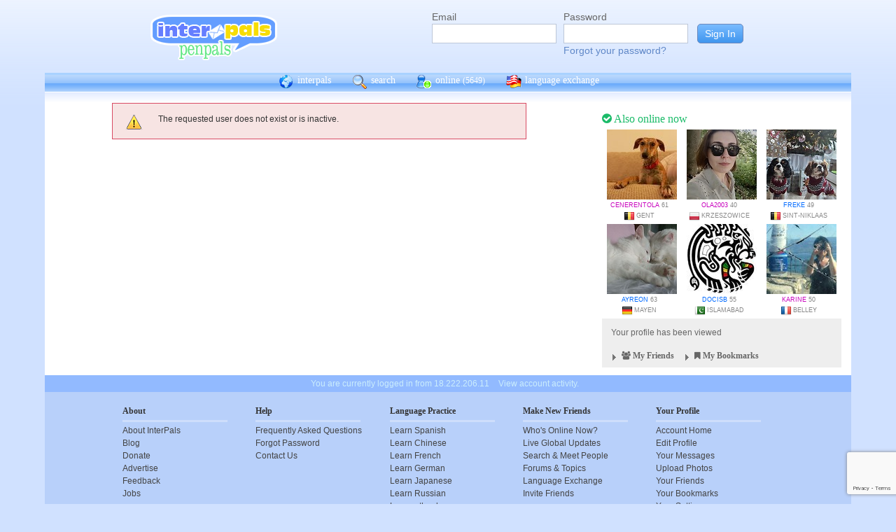

--- FILE ---
content_type: text/html; charset=utf-8
request_url: https://www.google.com/recaptcha/api2/anchor?ar=1&k=6Ldn6XYUAAAAAAkvX5N4XSTme3aMkwFq02-4vJw6&co=aHR0cHM6Ly9pbnRlcnBhbHMubmV0OjQ0Mw..&hl=en&v=PoyoqOPhxBO7pBk68S4YbpHZ&size=invisible&anchor-ms=20000&execute-ms=30000&cb=diffgdt307ea
body_size: 48882
content:
<!DOCTYPE HTML><html dir="ltr" lang="en"><head><meta http-equiv="Content-Type" content="text/html; charset=UTF-8">
<meta http-equiv="X-UA-Compatible" content="IE=edge">
<title>reCAPTCHA</title>
<style type="text/css">
/* cyrillic-ext */
@font-face {
  font-family: 'Roboto';
  font-style: normal;
  font-weight: 400;
  font-stretch: 100%;
  src: url(//fonts.gstatic.com/s/roboto/v48/KFO7CnqEu92Fr1ME7kSn66aGLdTylUAMa3GUBHMdazTgWw.woff2) format('woff2');
  unicode-range: U+0460-052F, U+1C80-1C8A, U+20B4, U+2DE0-2DFF, U+A640-A69F, U+FE2E-FE2F;
}
/* cyrillic */
@font-face {
  font-family: 'Roboto';
  font-style: normal;
  font-weight: 400;
  font-stretch: 100%;
  src: url(//fonts.gstatic.com/s/roboto/v48/KFO7CnqEu92Fr1ME7kSn66aGLdTylUAMa3iUBHMdazTgWw.woff2) format('woff2');
  unicode-range: U+0301, U+0400-045F, U+0490-0491, U+04B0-04B1, U+2116;
}
/* greek-ext */
@font-face {
  font-family: 'Roboto';
  font-style: normal;
  font-weight: 400;
  font-stretch: 100%;
  src: url(//fonts.gstatic.com/s/roboto/v48/KFO7CnqEu92Fr1ME7kSn66aGLdTylUAMa3CUBHMdazTgWw.woff2) format('woff2');
  unicode-range: U+1F00-1FFF;
}
/* greek */
@font-face {
  font-family: 'Roboto';
  font-style: normal;
  font-weight: 400;
  font-stretch: 100%;
  src: url(//fonts.gstatic.com/s/roboto/v48/KFO7CnqEu92Fr1ME7kSn66aGLdTylUAMa3-UBHMdazTgWw.woff2) format('woff2');
  unicode-range: U+0370-0377, U+037A-037F, U+0384-038A, U+038C, U+038E-03A1, U+03A3-03FF;
}
/* math */
@font-face {
  font-family: 'Roboto';
  font-style: normal;
  font-weight: 400;
  font-stretch: 100%;
  src: url(//fonts.gstatic.com/s/roboto/v48/KFO7CnqEu92Fr1ME7kSn66aGLdTylUAMawCUBHMdazTgWw.woff2) format('woff2');
  unicode-range: U+0302-0303, U+0305, U+0307-0308, U+0310, U+0312, U+0315, U+031A, U+0326-0327, U+032C, U+032F-0330, U+0332-0333, U+0338, U+033A, U+0346, U+034D, U+0391-03A1, U+03A3-03A9, U+03B1-03C9, U+03D1, U+03D5-03D6, U+03F0-03F1, U+03F4-03F5, U+2016-2017, U+2034-2038, U+203C, U+2040, U+2043, U+2047, U+2050, U+2057, U+205F, U+2070-2071, U+2074-208E, U+2090-209C, U+20D0-20DC, U+20E1, U+20E5-20EF, U+2100-2112, U+2114-2115, U+2117-2121, U+2123-214F, U+2190, U+2192, U+2194-21AE, U+21B0-21E5, U+21F1-21F2, U+21F4-2211, U+2213-2214, U+2216-22FF, U+2308-230B, U+2310, U+2319, U+231C-2321, U+2336-237A, U+237C, U+2395, U+239B-23B7, U+23D0, U+23DC-23E1, U+2474-2475, U+25AF, U+25B3, U+25B7, U+25BD, U+25C1, U+25CA, U+25CC, U+25FB, U+266D-266F, U+27C0-27FF, U+2900-2AFF, U+2B0E-2B11, U+2B30-2B4C, U+2BFE, U+3030, U+FF5B, U+FF5D, U+1D400-1D7FF, U+1EE00-1EEFF;
}
/* symbols */
@font-face {
  font-family: 'Roboto';
  font-style: normal;
  font-weight: 400;
  font-stretch: 100%;
  src: url(//fonts.gstatic.com/s/roboto/v48/KFO7CnqEu92Fr1ME7kSn66aGLdTylUAMaxKUBHMdazTgWw.woff2) format('woff2');
  unicode-range: U+0001-000C, U+000E-001F, U+007F-009F, U+20DD-20E0, U+20E2-20E4, U+2150-218F, U+2190, U+2192, U+2194-2199, U+21AF, U+21E6-21F0, U+21F3, U+2218-2219, U+2299, U+22C4-22C6, U+2300-243F, U+2440-244A, U+2460-24FF, U+25A0-27BF, U+2800-28FF, U+2921-2922, U+2981, U+29BF, U+29EB, U+2B00-2BFF, U+4DC0-4DFF, U+FFF9-FFFB, U+10140-1018E, U+10190-1019C, U+101A0, U+101D0-101FD, U+102E0-102FB, U+10E60-10E7E, U+1D2C0-1D2D3, U+1D2E0-1D37F, U+1F000-1F0FF, U+1F100-1F1AD, U+1F1E6-1F1FF, U+1F30D-1F30F, U+1F315, U+1F31C, U+1F31E, U+1F320-1F32C, U+1F336, U+1F378, U+1F37D, U+1F382, U+1F393-1F39F, U+1F3A7-1F3A8, U+1F3AC-1F3AF, U+1F3C2, U+1F3C4-1F3C6, U+1F3CA-1F3CE, U+1F3D4-1F3E0, U+1F3ED, U+1F3F1-1F3F3, U+1F3F5-1F3F7, U+1F408, U+1F415, U+1F41F, U+1F426, U+1F43F, U+1F441-1F442, U+1F444, U+1F446-1F449, U+1F44C-1F44E, U+1F453, U+1F46A, U+1F47D, U+1F4A3, U+1F4B0, U+1F4B3, U+1F4B9, U+1F4BB, U+1F4BF, U+1F4C8-1F4CB, U+1F4D6, U+1F4DA, U+1F4DF, U+1F4E3-1F4E6, U+1F4EA-1F4ED, U+1F4F7, U+1F4F9-1F4FB, U+1F4FD-1F4FE, U+1F503, U+1F507-1F50B, U+1F50D, U+1F512-1F513, U+1F53E-1F54A, U+1F54F-1F5FA, U+1F610, U+1F650-1F67F, U+1F687, U+1F68D, U+1F691, U+1F694, U+1F698, U+1F6AD, U+1F6B2, U+1F6B9-1F6BA, U+1F6BC, U+1F6C6-1F6CF, U+1F6D3-1F6D7, U+1F6E0-1F6EA, U+1F6F0-1F6F3, U+1F6F7-1F6FC, U+1F700-1F7FF, U+1F800-1F80B, U+1F810-1F847, U+1F850-1F859, U+1F860-1F887, U+1F890-1F8AD, U+1F8B0-1F8BB, U+1F8C0-1F8C1, U+1F900-1F90B, U+1F93B, U+1F946, U+1F984, U+1F996, U+1F9E9, U+1FA00-1FA6F, U+1FA70-1FA7C, U+1FA80-1FA89, U+1FA8F-1FAC6, U+1FACE-1FADC, U+1FADF-1FAE9, U+1FAF0-1FAF8, U+1FB00-1FBFF;
}
/* vietnamese */
@font-face {
  font-family: 'Roboto';
  font-style: normal;
  font-weight: 400;
  font-stretch: 100%;
  src: url(//fonts.gstatic.com/s/roboto/v48/KFO7CnqEu92Fr1ME7kSn66aGLdTylUAMa3OUBHMdazTgWw.woff2) format('woff2');
  unicode-range: U+0102-0103, U+0110-0111, U+0128-0129, U+0168-0169, U+01A0-01A1, U+01AF-01B0, U+0300-0301, U+0303-0304, U+0308-0309, U+0323, U+0329, U+1EA0-1EF9, U+20AB;
}
/* latin-ext */
@font-face {
  font-family: 'Roboto';
  font-style: normal;
  font-weight: 400;
  font-stretch: 100%;
  src: url(//fonts.gstatic.com/s/roboto/v48/KFO7CnqEu92Fr1ME7kSn66aGLdTylUAMa3KUBHMdazTgWw.woff2) format('woff2');
  unicode-range: U+0100-02BA, U+02BD-02C5, U+02C7-02CC, U+02CE-02D7, U+02DD-02FF, U+0304, U+0308, U+0329, U+1D00-1DBF, U+1E00-1E9F, U+1EF2-1EFF, U+2020, U+20A0-20AB, U+20AD-20C0, U+2113, U+2C60-2C7F, U+A720-A7FF;
}
/* latin */
@font-face {
  font-family: 'Roboto';
  font-style: normal;
  font-weight: 400;
  font-stretch: 100%;
  src: url(//fonts.gstatic.com/s/roboto/v48/KFO7CnqEu92Fr1ME7kSn66aGLdTylUAMa3yUBHMdazQ.woff2) format('woff2');
  unicode-range: U+0000-00FF, U+0131, U+0152-0153, U+02BB-02BC, U+02C6, U+02DA, U+02DC, U+0304, U+0308, U+0329, U+2000-206F, U+20AC, U+2122, U+2191, U+2193, U+2212, U+2215, U+FEFF, U+FFFD;
}
/* cyrillic-ext */
@font-face {
  font-family: 'Roboto';
  font-style: normal;
  font-weight: 500;
  font-stretch: 100%;
  src: url(//fonts.gstatic.com/s/roboto/v48/KFO7CnqEu92Fr1ME7kSn66aGLdTylUAMa3GUBHMdazTgWw.woff2) format('woff2');
  unicode-range: U+0460-052F, U+1C80-1C8A, U+20B4, U+2DE0-2DFF, U+A640-A69F, U+FE2E-FE2F;
}
/* cyrillic */
@font-face {
  font-family: 'Roboto';
  font-style: normal;
  font-weight: 500;
  font-stretch: 100%;
  src: url(//fonts.gstatic.com/s/roboto/v48/KFO7CnqEu92Fr1ME7kSn66aGLdTylUAMa3iUBHMdazTgWw.woff2) format('woff2');
  unicode-range: U+0301, U+0400-045F, U+0490-0491, U+04B0-04B1, U+2116;
}
/* greek-ext */
@font-face {
  font-family: 'Roboto';
  font-style: normal;
  font-weight: 500;
  font-stretch: 100%;
  src: url(//fonts.gstatic.com/s/roboto/v48/KFO7CnqEu92Fr1ME7kSn66aGLdTylUAMa3CUBHMdazTgWw.woff2) format('woff2');
  unicode-range: U+1F00-1FFF;
}
/* greek */
@font-face {
  font-family: 'Roboto';
  font-style: normal;
  font-weight: 500;
  font-stretch: 100%;
  src: url(//fonts.gstatic.com/s/roboto/v48/KFO7CnqEu92Fr1ME7kSn66aGLdTylUAMa3-UBHMdazTgWw.woff2) format('woff2');
  unicode-range: U+0370-0377, U+037A-037F, U+0384-038A, U+038C, U+038E-03A1, U+03A3-03FF;
}
/* math */
@font-face {
  font-family: 'Roboto';
  font-style: normal;
  font-weight: 500;
  font-stretch: 100%;
  src: url(//fonts.gstatic.com/s/roboto/v48/KFO7CnqEu92Fr1ME7kSn66aGLdTylUAMawCUBHMdazTgWw.woff2) format('woff2');
  unicode-range: U+0302-0303, U+0305, U+0307-0308, U+0310, U+0312, U+0315, U+031A, U+0326-0327, U+032C, U+032F-0330, U+0332-0333, U+0338, U+033A, U+0346, U+034D, U+0391-03A1, U+03A3-03A9, U+03B1-03C9, U+03D1, U+03D5-03D6, U+03F0-03F1, U+03F4-03F5, U+2016-2017, U+2034-2038, U+203C, U+2040, U+2043, U+2047, U+2050, U+2057, U+205F, U+2070-2071, U+2074-208E, U+2090-209C, U+20D0-20DC, U+20E1, U+20E5-20EF, U+2100-2112, U+2114-2115, U+2117-2121, U+2123-214F, U+2190, U+2192, U+2194-21AE, U+21B0-21E5, U+21F1-21F2, U+21F4-2211, U+2213-2214, U+2216-22FF, U+2308-230B, U+2310, U+2319, U+231C-2321, U+2336-237A, U+237C, U+2395, U+239B-23B7, U+23D0, U+23DC-23E1, U+2474-2475, U+25AF, U+25B3, U+25B7, U+25BD, U+25C1, U+25CA, U+25CC, U+25FB, U+266D-266F, U+27C0-27FF, U+2900-2AFF, U+2B0E-2B11, U+2B30-2B4C, U+2BFE, U+3030, U+FF5B, U+FF5D, U+1D400-1D7FF, U+1EE00-1EEFF;
}
/* symbols */
@font-face {
  font-family: 'Roboto';
  font-style: normal;
  font-weight: 500;
  font-stretch: 100%;
  src: url(//fonts.gstatic.com/s/roboto/v48/KFO7CnqEu92Fr1ME7kSn66aGLdTylUAMaxKUBHMdazTgWw.woff2) format('woff2');
  unicode-range: U+0001-000C, U+000E-001F, U+007F-009F, U+20DD-20E0, U+20E2-20E4, U+2150-218F, U+2190, U+2192, U+2194-2199, U+21AF, U+21E6-21F0, U+21F3, U+2218-2219, U+2299, U+22C4-22C6, U+2300-243F, U+2440-244A, U+2460-24FF, U+25A0-27BF, U+2800-28FF, U+2921-2922, U+2981, U+29BF, U+29EB, U+2B00-2BFF, U+4DC0-4DFF, U+FFF9-FFFB, U+10140-1018E, U+10190-1019C, U+101A0, U+101D0-101FD, U+102E0-102FB, U+10E60-10E7E, U+1D2C0-1D2D3, U+1D2E0-1D37F, U+1F000-1F0FF, U+1F100-1F1AD, U+1F1E6-1F1FF, U+1F30D-1F30F, U+1F315, U+1F31C, U+1F31E, U+1F320-1F32C, U+1F336, U+1F378, U+1F37D, U+1F382, U+1F393-1F39F, U+1F3A7-1F3A8, U+1F3AC-1F3AF, U+1F3C2, U+1F3C4-1F3C6, U+1F3CA-1F3CE, U+1F3D4-1F3E0, U+1F3ED, U+1F3F1-1F3F3, U+1F3F5-1F3F7, U+1F408, U+1F415, U+1F41F, U+1F426, U+1F43F, U+1F441-1F442, U+1F444, U+1F446-1F449, U+1F44C-1F44E, U+1F453, U+1F46A, U+1F47D, U+1F4A3, U+1F4B0, U+1F4B3, U+1F4B9, U+1F4BB, U+1F4BF, U+1F4C8-1F4CB, U+1F4D6, U+1F4DA, U+1F4DF, U+1F4E3-1F4E6, U+1F4EA-1F4ED, U+1F4F7, U+1F4F9-1F4FB, U+1F4FD-1F4FE, U+1F503, U+1F507-1F50B, U+1F50D, U+1F512-1F513, U+1F53E-1F54A, U+1F54F-1F5FA, U+1F610, U+1F650-1F67F, U+1F687, U+1F68D, U+1F691, U+1F694, U+1F698, U+1F6AD, U+1F6B2, U+1F6B9-1F6BA, U+1F6BC, U+1F6C6-1F6CF, U+1F6D3-1F6D7, U+1F6E0-1F6EA, U+1F6F0-1F6F3, U+1F6F7-1F6FC, U+1F700-1F7FF, U+1F800-1F80B, U+1F810-1F847, U+1F850-1F859, U+1F860-1F887, U+1F890-1F8AD, U+1F8B0-1F8BB, U+1F8C0-1F8C1, U+1F900-1F90B, U+1F93B, U+1F946, U+1F984, U+1F996, U+1F9E9, U+1FA00-1FA6F, U+1FA70-1FA7C, U+1FA80-1FA89, U+1FA8F-1FAC6, U+1FACE-1FADC, U+1FADF-1FAE9, U+1FAF0-1FAF8, U+1FB00-1FBFF;
}
/* vietnamese */
@font-face {
  font-family: 'Roboto';
  font-style: normal;
  font-weight: 500;
  font-stretch: 100%;
  src: url(//fonts.gstatic.com/s/roboto/v48/KFO7CnqEu92Fr1ME7kSn66aGLdTylUAMa3OUBHMdazTgWw.woff2) format('woff2');
  unicode-range: U+0102-0103, U+0110-0111, U+0128-0129, U+0168-0169, U+01A0-01A1, U+01AF-01B0, U+0300-0301, U+0303-0304, U+0308-0309, U+0323, U+0329, U+1EA0-1EF9, U+20AB;
}
/* latin-ext */
@font-face {
  font-family: 'Roboto';
  font-style: normal;
  font-weight: 500;
  font-stretch: 100%;
  src: url(//fonts.gstatic.com/s/roboto/v48/KFO7CnqEu92Fr1ME7kSn66aGLdTylUAMa3KUBHMdazTgWw.woff2) format('woff2');
  unicode-range: U+0100-02BA, U+02BD-02C5, U+02C7-02CC, U+02CE-02D7, U+02DD-02FF, U+0304, U+0308, U+0329, U+1D00-1DBF, U+1E00-1E9F, U+1EF2-1EFF, U+2020, U+20A0-20AB, U+20AD-20C0, U+2113, U+2C60-2C7F, U+A720-A7FF;
}
/* latin */
@font-face {
  font-family: 'Roboto';
  font-style: normal;
  font-weight: 500;
  font-stretch: 100%;
  src: url(//fonts.gstatic.com/s/roboto/v48/KFO7CnqEu92Fr1ME7kSn66aGLdTylUAMa3yUBHMdazQ.woff2) format('woff2');
  unicode-range: U+0000-00FF, U+0131, U+0152-0153, U+02BB-02BC, U+02C6, U+02DA, U+02DC, U+0304, U+0308, U+0329, U+2000-206F, U+20AC, U+2122, U+2191, U+2193, U+2212, U+2215, U+FEFF, U+FFFD;
}
/* cyrillic-ext */
@font-face {
  font-family: 'Roboto';
  font-style: normal;
  font-weight: 900;
  font-stretch: 100%;
  src: url(//fonts.gstatic.com/s/roboto/v48/KFO7CnqEu92Fr1ME7kSn66aGLdTylUAMa3GUBHMdazTgWw.woff2) format('woff2');
  unicode-range: U+0460-052F, U+1C80-1C8A, U+20B4, U+2DE0-2DFF, U+A640-A69F, U+FE2E-FE2F;
}
/* cyrillic */
@font-face {
  font-family: 'Roboto';
  font-style: normal;
  font-weight: 900;
  font-stretch: 100%;
  src: url(//fonts.gstatic.com/s/roboto/v48/KFO7CnqEu92Fr1ME7kSn66aGLdTylUAMa3iUBHMdazTgWw.woff2) format('woff2');
  unicode-range: U+0301, U+0400-045F, U+0490-0491, U+04B0-04B1, U+2116;
}
/* greek-ext */
@font-face {
  font-family: 'Roboto';
  font-style: normal;
  font-weight: 900;
  font-stretch: 100%;
  src: url(//fonts.gstatic.com/s/roboto/v48/KFO7CnqEu92Fr1ME7kSn66aGLdTylUAMa3CUBHMdazTgWw.woff2) format('woff2');
  unicode-range: U+1F00-1FFF;
}
/* greek */
@font-face {
  font-family: 'Roboto';
  font-style: normal;
  font-weight: 900;
  font-stretch: 100%;
  src: url(//fonts.gstatic.com/s/roboto/v48/KFO7CnqEu92Fr1ME7kSn66aGLdTylUAMa3-UBHMdazTgWw.woff2) format('woff2');
  unicode-range: U+0370-0377, U+037A-037F, U+0384-038A, U+038C, U+038E-03A1, U+03A3-03FF;
}
/* math */
@font-face {
  font-family: 'Roboto';
  font-style: normal;
  font-weight: 900;
  font-stretch: 100%;
  src: url(//fonts.gstatic.com/s/roboto/v48/KFO7CnqEu92Fr1ME7kSn66aGLdTylUAMawCUBHMdazTgWw.woff2) format('woff2');
  unicode-range: U+0302-0303, U+0305, U+0307-0308, U+0310, U+0312, U+0315, U+031A, U+0326-0327, U+032C, U+032F-0330, U+0332-0333, U+0338, U+033A, U+0346, U+034D, U+0391-03A1, U+03A3-03A9, U+03B1-03C9, U+03D1, U+03D5-03D6, U+03F0-03F1, U+03F4-03F5, U+2016-2017, U+2034-2038, U+203C, U+2040, U+2043, U+2047, U+2050, U+2057, U+205F, U+2070-2071, U+2074-208E, U+2090-209C, U+20D0-20DC, U+20E1, U+20E5-20EF, U+2100-2112, U+2114-2115, U+2117-2121, U+2123-214F, U+2190, U+2192, U+2194-21AE, U+21B0-21E5, U+21F1-21F2, U+21F4-2211, U+2213-2214, U+2216-22FF, U+2308-230B, U+2310, U+2319, U+231C-2321, U+2336-237A, U+237C, U+2395, U+239B-23B7, U+23D0, U+23DC-23E1, U+2474-2475, U+25AF, U+25B3, U+25B7, U+25BD, U+25C1, U+25CA, U+25CC, U+25FB, U+266D-266F, U+27C0-27FF, U+2900-2AFF, U+2B0E-2B11, U+2B30-2B4C, U+2BFE, U+3030, U+FF5B, U+FF5D, U+1D400-1D7FF, U+1EE00-1EEFF;
}
/* symbols */
@font-face {
  font-family: 'Roboto';
  font-style: normal;
  font-weight: 900;
  font-stretch: 100%;
  src: url(//fonts.gstatic.com/s/roboto/v48/KFO7CnqEu92Fr1ME7kSn66aGLdTylUAMaxKUBHMdazTgWw.woff2) format('woff2');
  unicode-range: U+0001-000C, U+000E-001F, U+007F-009F, U+20DD-20E0, U+20E2-20E4, U+2150-218F, U+2190, U+2192, U+2194-2199, U+21AF, U+21E6-21F0, U+21F3, U+2218-2219, U+2299, U+22C4-22C6, U+2300-243F, U+2440-244A, U+2460-24FF, U+25A0-27BF, U+2800-28FF, U+2921-2922, U+2981, U+29BF, U+29EB, U+2B00-2BFF, U+4DC0-4DFF, U+FFF9-FFFB, U+10140-1018E, U+10190-1019C, U+101A0, U+101D0-101FD, U+102E0-102FB, U+10E60-10E7E, U+1D2C0-1D2D3, U+1D2E0-1D37F, U+1F000-1F0FF, U+1F100-1F1AD, U+1F1E6-1F1FF, U+1F30D-1F30F, U+1F315, U+1F31C, U+1F31E, U+1F320-1F32C, U+1F336, U+1F378, U+1F37D, U+1F382, U+1F393-1F39F, U+1F3A7-1F3A8, U+1F3AC-1F3AF, U+1F3C2, U+1F3C4-1F3C6, U+1F3CA-1F3CE, U+1F3D4-1F3E0, U+1F3ED, U+1F3F1-1F3F3, U+1F3F5-1F3F7, U+1F408, U+1F415, U+1F41F, U+1F426, U+1F43F, U+1F441-1F442, U+1F444, U+1F446-1F449, U+1F44C-1F44E, U+1F453, U+1F46A, U+1F47D, U+1F4A3, U+1F4B0, U+1F4B3, U+1F4B9, U+1F4BB, U+1F4BF, U+1F4C8-1F4CB, U+1F4D6, U+1F4DA, U+1F4DF, U+1F4E3-1F4E6, U+1F4EA-1F4ED, U+1F4F7, U+1F4F9-1F4FB, U+1F4FD-1F4FE, U+1F503, U+1F507-1F50B, U+1F50D, U+1F512-1F513, U+1F53E-1F54A, U+1F54F-1F5FA, U+1F610, U+1F650-1F67F, U+1F687, U+1F68D, U+1F691, U+1F694, U+1F698, U+1F6AD, U+1F6B2, U+1F6B9-1F6BA, U+1F6BC, U+1F6C6-1F6CF, U+1F6D3-1F6D7, U+1F6E0-1F6EA, U+1F6F0-1F6F3, U+1F6F7-1F6FC, U+1F700-1F7FF, U+1F800-1F80B, U+1F810-1F847, U+1F850-1F859, U+1F860-1F887, U+1F890-1F8AD, U+1F8B0-1F8BB, U+1F8C0-1F8C1, U+1F900-1F90B, U+1F93B, U+1F946, U+1F984, U+1F996, U+1F9E9, U+1FA00-1FA6F, U+1FA70-1FA7C, U+1FA80-1FA89, U+1FA8F-1FAC6, U+1FACE-1FADC, U+1FADF-1FAE9, U+1FAF0-1FAF8, U+1FB00-1FBFF;
}
/* vietnamese */
@font-face {
  font-family: 'Roboto';
  font-style: normal;
  font-weight: 900;
  font-stretch: 100%;
  src: url(//fonts.gstatic.com/s/roboto/v48/KFO7CnqEu92Fr1ME7kSn66aGLdTylUAMa3OUBHMdazTgWw.woff2) format('woff2');
  unicode-range: U+0102-0103, U+0110-0111, U+0128-0129, U+0168-0169, U+01A0-01A1, U+01AF-01B0, U+0300-0301, U+0303-0304, U+0308-0309, U+0323, U+0329, U+1EA0-1EF9, U+20AB;
}
/* latin-ext */
@font-face {
  font-family: 'Roboto';
  font-style: normal;
  font-weight: 900;
  font-stretch: 100%;
  src: url(//fonts.gstatic.com/s/roboto/v48/KFO7CnqEu92Fr1ME7kSn66aGLdTylUAMa3KUBHMdazTgWw.woff2) format('woff2');
  unicode-range: U+0100-02BA, U+02BD-02C5, U+02C7-02CC, U+02CE-02D7, U+02DD-02FF, U+0304, U+0308, U+0329, U+1D00-1DBF, U+1E00-1E9F, U+1EF2-1EFF, U+2020, U+20A0-20AB, U+20AD-20C0, U+2113, U+2C60-2C7F, U+A720-A7FF;
}
/* latin */
@font-face {
  font-family: 'Roboto';
  font-style: normal;
  font-weight: 900;
  font-stretch: 100%;
  src: url(//fonts.gstatic.com/s/roboto/v48/KFO7CnqEu92Fr1ME7kSn66aGLdTylUAMa3yUBHMdazQ.woff2) format('woff2');
  unicode-range: U+0000-00FF, U+0131, U+0152-0153, U+02BB-02BC, U+02C6, U+02DA, U+02DC, U+0304, U+0308, U+0329, U+2000-206F, U+20AC, U+2122, U+2191, U+2193, U+2212, U+2215, U+FEFF, U+FFFD;
}

</style>
<link rel="stylesheet" type="text/css" href="https://www.gstatic.com/recaptcha/releases/PoyoqOPhxBO7pBk68S4YbpHZ/styles__ltr.css">
<script nonce="ZjKO4S6zTsmEhpH1E32PpA" type="text/javascript">window['__recaptcha_api'] = 'https://www.google.com/recaptcha/api2/';</script>
<script type="text/javascript" src="https://www.gstatic.com/recaptcha/releases/PoyoqOPhxBO7pBk68S4YbpHZ/recaptcha__en.js" nonce="ZjKO4S6zTsmEhpH1E32PpA">
      
    </script></head>
<body><div id="rc-anchor-alert" class="rc-anchor-alert"></div>
<input type="hidden" id="recaptcha-token" value="[base64]">
<script type="text/javascript" nonce="ZjKO4S6zTsmEhpH1E32PpA">
      recaptcha.anchor.Main.init("[\x22ainput\x22,[\x22bgdata\x22,\x22\x22,\[base64]/[base64]/[base64]/[base64]/[base64]/UltsKytdPUU6KEU8MjA0OD9SW2wrK109RT4+NnwxOTI6KChFJjY0NTEyKT09NTUyOTYmJk0rMTxjLmxlbmd0aCYmKGMuY2hhckNvZGVBdChNKzEpJjY0NTEyKT09NTYzMjA/[base64]/[base64]/[base64]/[base64]/[base64]/[base64]/[base64]\x22,\[base64]\x22,\[base64]/woJmw4JBJhkuw6/Dl8KuUjPDmTguwq/[base64]/Cu8KUwqXChMOewrFrWXsFIhQNbGcNWsOawpHCiTzDuUswwoB1w5bDl8KTw5QGw7PCucKlaQA4w7wRYcKrZDzDtsOoFsKraT9cw6jDlTHDm8K+Q1IlAcOGwqXDiQUAwqTDqsOhw41cw6bCpAhcB8KtRsOgDHLDhMKhW1RRwokIYMO5Om/[base64]/wpzCqcOSw6vDljHDtsOYw6bCrmYSOgXCicOCw7dJSMOrw6x5w73CoSRtw7tNQ11bKMOLwo9VwpDCt8K4w4R+f8KyDcOLecKRBmxPw7AZw5/CnMOKw5/CsU7CnVJ4aGocw5rCnS8Xw79bBsKVwrB+d8OsKRdkTEAlWMKuwrrChCshOMKZwrVtWsOeIsK0wpDDk0Ysw4/CvsKmwrdww50WYcOXwpzCvgrCncKZwrDDrsOOUsKkQDfDiTjCuiPDhcK6wrXCs8Oxw4hywrs+w4zDtVDCtMO/woLCm17Dn8KyO04fwrMLw4pJbcKpwrYZfMKKw6TDtSrDjHfDsAw5w4NRwpDDvRrDs8Klb8OawozClcKWw6UkNgTDgihjw5hfwrllwqlVw4xwIcKEMyLCg8O5w6/CisKIcHtHwp1bbiRYwpLDi1XCsH4ZZMOTJnPDqm/DvcOQwrXDsC1Sw5HDv8K/w4ccV8KJwonDuD7DqXzDoEMbwoTDvVHDrUcQXMOrNcKNwrnDkA/DpQjDpcKvwq8ZwrVTVcOawoIzw7sPT8K4woNXLcOWWnpTQ8OGPcOOfztrw6c6woPCpcOJwpRAw7DCvDfDjQMTWSTCvQnDqMKmw4dXwq3DqRLCthgtwpvCnsKtw47CgS1NwoDDgSnCpcKLdMKew4HDncK3worDrncZwoF0wrjCrsOXNcK/[base64]/w7dVwrhmKDbCjR9IAl4iw5XDuzE3wrvDpMKww6IsUjJawpbCl8KuTH/Cg8K/CcKhH37DrHRKezDDn8OsYGt/fsKVGW/[base64]/Dv8KaMQDDl8KRwqsWwoIvO8O/YyDCp8ORwoHChsOtwqLDv14Ew5PDkjsVwpovcjfCjcOIIQFsVgQ4E8O7ZsOXNlFTZ8Kbw6vDv0VQwrsKD2HDt0Zkw6fCoX7Dk8KuPThQw5PCoVV5wpfCgVRkTXfDohTCqifCmsO+wo7DtMO4R1XDiwfDp8OmDRlcw73Cul1kwrsEcMKwEcOUZB0nwpgcJ8OGFUg/w6oXwp/DicO2KsOuLFrCmizCpwzDpXbDjMKRw4nDn8O9w6J6P8OgfRhBVnkxMD/CkXnCvyfCtHLDtX5ZMMKCWsOCwpnCozvCvmfDmcKdZQLDrsKWJsKBwrbDgsKwSMONTMKmw589H0Exw6/DrHrDssKdw4/ClD/CllbDlAlow67CrcOrwqI8VsKuwrDCnxvDisOrMC7CsMOzw749chF0P8KOYGlOw5t9YsOdwpLCgMKvKMKjw7DDtcKIwpvCjxxzwoJfwpsPw4/[base64]/Dr8KaFcKxw4E/dkFbAgrCjMKkwrTDi8KFw4PDqjVsXCNXRjvCksKWRcOKT8Kmw7/DjsOewoBnTcO0VcK2w4rDrMOLwq/[base64]/w5gJGcOebsO3wp7DhhcJwpDDmcO+esKdw4FBGEVQwrZjw6zCrsOmwqvCo0nDqsO0cz/Dr8OswpLCrhoVw5RgwopsS8KNw4YNwrvDv1kcaRxpwoLDskbCnHwmwroMw7bDrsKRJcK1wq4Rw55Pa8Krw4ZdwrByw67Do0zDgMK0w54EJiIrwplhQAXCkELDsFkEMB9CwqF9DWVwwrUVGMO9fsKDwqHDj2nDkMKywrjDgcK+wqV8Vg/CqUBPwotfJsO+wqvClm9bI07CnMO8E8OKLE4BwpHCsk3ChXddw6Vkw5/CgcO/azh3Y3plasO/[base64]/CrMO6w6LDh8K5PCURWcOswrjCowLDg8KlLn1Yw5AOwq3Di1vDvCg/BMO6w7vCuMK8Jh7Du8OBRBnDocOcSx/CpsOAQWHCkX4tC8KzRcOgwr/Cp8KqwqHCnlXDssKswoVfe8O6w5d0wr7DiELCsDfCncKSNg/CpCbCsMKucnbCqsKjw6zDu0EZE8OmRlLDk8KyVMONfMKpw5EDw4MuwqfCjMKkwoLCosK8wr8KwpHCucO3w6zDqUzDnHtnA3QXeWlDw4pYesOjwo9Fw7vClXJVUFPCnXRXw6Mzwq1Pw7bDvRTChzU6w53Cs2gwwqbCgBTClVIawotmw4lfw4xMdi/[base64]/CmXZKw6TCvcOowr9NwovChUzDqcKxaMOFw6Z3w6jChirCgWELSQ/Ch8K/w5lOVh/CuHrDk8K8dF3DvAEsOyzDnh3DncODw75lQHdjIcOuw5vCk1VFwqLCpsOWw5g4w6RWw6EEw6s8GcKhwp/DhcOew7EHBBZLe8KVdyLCp8OiE8Ktw5Ubw6Iow490aVp9wrjChcKOw5HDmVoIw7xZwpxmw4Vqw47CkFDCoyLDi8KkdC/Ck8OIfFPCs8KNH2rDj8OucnpoVXx7wpDDlRMfwq0NwrY1w54tw5YXXy3Dlzk5SMO6wrrDs8OLTsOqSzbDsAIrw58Iw4nCs8OudW1lw77DuMKVLmrDksKpw6nCp2/DlMOXwr4JN8OIw4hHfxLDicKXwp/[base64]/DqMOLwqk9OcK0w7XDjsKHw6AdCsKPXsOVBVHCpD/ChMKKw5haSsOyHcOrw7YPBcKgw4vClHUFw43DuiPDiSYiNCIIw40zfcOhw4zDiGrCisK9w4zCj1VeKMONHsKNTVHCpjHCgDhpJh/Dkw0lGsOlExfDlcOCwoxZIFXCjWzDrCjCncKtLsKtEMKww63DkcO2wqcTD2h3wp/CtcOHNMOZIh8Bw7hCw6jDiygKw6LCv8KzwoHCvcOWw40WEEBFNsOnfcOrw7LCjcKFDRbDqsKow6Ige8Kawo1fwqsIw4PClsO/[base64]/fsOLwrdrKgnCq8OpDMKfw4nCpGozfn7CrzwLwodKw6jDjRvChyMfwoLDksK/wpcCwr7Cp3AWJcO2RWYawptJLsK5egDCmcKuegXDkUMmwotOcMKjPsOQwpo/RsKudHvDnw9yw6U5wr9WCQNUScOkd8KWwr0SJ8ObH8K4REc2w7fCjwDDssOMwptOBzgZaEpEwr3ClMOLwpTCkcOyCD/DpmtMYMKxw58PcMOkw7TCpREMw5fCt8KOBythwqxce8O2NcKXwrJiKlDDlWhAL8OaPQTDgcKNN8KDBHXDtmzDqsOAdAwEw6RMwprClwfCpxDCkRzChcOOwoLCisK+JcOBw5EfD8O/w6Imwqhkb8OcEzPCvwAmwpzDisOAw7LDq1/CqwvCiB9iGMOQSsKcNSbDicOYw69rw6UmVzjCqSHCpsKjw6jCrcKBwr/[base64]/[base64]/eAPDhcOtGcK6w5LDgG9HJ2zCncOEW17Cv1BAw6fCucKQe2PCncOpwpwDwrQtZsK9bsKHI3LDglzCmiQHw7lRbGvChMK1w5DDm8OLw4PCnMO/w69xwrYiwqLCq8Kyw5vCp8Oawpwkw73CoxbDhUZHw5HDqMKDw4jDnMK1wq/DiMKsBUfCj8KtX28QLcOuDcKnHgfChsKEw7BNw7vDosOSwrfDvkdbVMKvOcKlw7bCj8KhMAvCnB5Zw4nDk8OtwqvChcKuwqIiw5EowrDDhMKIw4zDsMKCIsKFejzCgMK/[base64]/CvkEud8Okw6Jhw43Dr8K/[base64]/Cp0YTTsK/worDosKowoPDmsKvw4low6dbw43DiMKbAsKMw4zChmzChcObcgzDpcKnwrc7AV3CucKONsKoGsOCwqLDvMKncEjCsQ7CgcKCw5I+wptow4wmW0Q/BzFZwrLCqTPDry9PSBNuw4Qyfw4BHMOiIGVyw5ApVApXwqsHWcK0XMKlVjPDpnHDtMK+wr7Dr0PCh8KwDjIFA37CnsK4w7HDqsKpbMORPcO8w4DCp1nDgsKhAw/ChMOmHsOVworChsOSai7CsQfDnEnDrsO6T8OUNMKMQMO6woF2DsOTw7vDnsOTWyrDjx0LwqHDj2IpwrYHw5vCuMKZwrF3K8Ksw4LCh27Doz3Ch8KmMxhmV8OxwoHDhcK2STZSwojChcOOwr5MPMKjw7DDm3wKw4LDkgg1w6nDqjU5wpMJHMKlwrk/w7drBsKlb07CnQd7dcKgwoLDlMOuw7XCqcOrw7N5XwzCm8O3wpnDgDQOVMOYw6p8Y8OMw4RXbMObw4TDhihhw4c+wrTCm3xiYcOpw67DpsOCJcOKwoTDrsK/LcOWwqrCnHJgUUBfYCTDvsKow69fDsKnLQVnwrHDqGzCrU3DiVddQcKhw7slGsKKwrc7w4vDgsOTbD/DkcKIezjDpXfCtMKcOsOcw73DlkIHwqbDnMOWw4/[base64]/CrgBkQj/CjsOMwp4gexNRw5zChEADwqLCjMKocsOuwqkVwoVTwr9Rw4thwqDDgQ3CknHDljbDhl/[base64]/CrBzCqMOEwp3CkcO9wrc7wpc4eiBRdQhxw7HDr3rDlwbCpR/[base64]/wqN+MlkbwpbCt8Kowo99w7B5w5TDlMKxwqo/w6YDwq7Di0vCtz/Cg8ObwrLDpz7CmG/[base64]/ChMO/bcKiAF/[base64]/DsjjDkMKtGMOswp81LcOuw7PCl8OIwr1yw74hTyEnwqXDuMO+WxBATBbCvsOow7gYw4EzWksxw7LCgsO/wqfDkkHCj8O6wp8xD8O6bVBGBytSw7XDrlXCosOuScOqwo8Bw5B9w6caa3/[base64]/[base64]/CocKuVsKGVTZBw4DDiMKGCCpzGC7CvcK1w5PCoAPDpR/[base64]/[base64]/DpsO4wqorSX/DpAQswqQaMsOiN3F5C8Oowr0LHsKswqbDgsOAbEfCvMKZwpnCmynDiMKfw7fCh8K1wo08wrtyVRtVw6zCpBAYWcKWw5jCvcKgb8Odw5LDsMKKwoh1TlRFG8KrIMKQwqY/[base64]/[base64]/DvMKVwpd6worCrsKhw5XDvnVedSRydjpnERDDosKOw4LCr8OiNzQBPkTCvsKEFHtjw7NWRGkYw7s9cBF9BsK8w4vDvCIIcMOnSMOaJ8K4w4gGw7LDoxFZw6jDqcO6PcKTFsKiP8OLw48CARzCgXvCpsKfesOPfy/DnlQMBA1kwrIEwrvDisKnw4lWd8O1w6dWw7PClFVLwqTDnAjDoMOWFSV0wrhkKWFTw5TCq1nDl8KOC8K6fgkBWcO/wrzCmwTCrcKieMKWwrbDvnzDuU8EDsKtO3LCq8KxwoUMwo7DuWjDhH9qw749WjvDj8KBLsO5w5/Digd/bg9cbsKUecKQLD3CvsOZQcOWw4FZe8OawqNZUsOSwotLRxTDu8O0w7PDsMOEw5w4ez1mwr/DlmgYX1HCuQMAw4hswoDCvClJwocQQixew7Znw4nDscKhw7XDuwJQwoA4O8KGw4AfO8KBw6PCvMKsb8O/w5trUgRJw77DqMK0bQDDsMOxwpxww4XChFcgwq9FZMKowq3Cp8O4OMKoGnXCsQBkFX7DlMKkE0rCn1bDocKGw7rDssOtw5IOSx7CqULCuVI3wr5/RcKfV8OVIBvDosOhwqcYwpY/VlPCpRPCgcKxFhQ2AAEiMXbCvMKdwoALw7/CgsK3w58FKyYVMWsMQ8O/UMOxw71bKsKRw7sgwrhDw57Dhx7DshfCqMK5W0Eaw5zCsQV9w7LDusOMw7E+w69RFsKNwr4HMcKZw7ggw5bClcO/aMKywpbDlcOUSsOALMK5CsK0LyHCsVfDqCYVwqLDpTNLUyPCmcKMccOdwo9Hw60tKcK/[base64]/Dj2XDoXHCm8KBw5lJMBFbwrfDsMOja8OHXyJkwrkPYiEmFcKceQEXGMO2OMK7wpPDjsKZBj/CuMOhfSV6fUAOw6zCrj7Do2DDg2V4cMKqXnTCtlhjHsK/BsOYQsOaw4PCh8OADkgGw4zCtsOmw69eUC1bc3/CqwM6w5zCoMKNAHTCgF0cDE/CoA/Ds8KTB19HL2rCi1hqw5FZw5rCpsOYwr/DgVbDm8OEJsOVw7LCsjABwqHDtUTDmXFlSwjDhlV2wrFBQ8O8w5lzwokhwq4twocLw7xMSMO/w5MUw5PCpjweF2zCu8KHWMK8DcOnw44/EcO7YATColssw6rDjjTDsV9ewqgpw5U6AgIHHgPDhi3ClcO9NsO7cAbDjcKjw41WITZgw7zCv8KUXCPDjTwgw7TDjsK4wqzCjMKtdMOTfUNcFiNxwqkvwqJIw7VxwrbCj2PDgFfDpzh0w6PDlU0Mwp9vPHBnw6zCjAnDvcKVERJOJW7DoUzCt8KCGH/Cs8OGw6pjAxwLwrI8WcKKCcKowoANw4JwFsOuQ8OZwp9Gw6nCsEHCj8KuwpUyQcKyw7NYRW/CpS5lOcOyCsORCMOfRsKuam7DjBDDkFbDuHjDrT7DmMOTw51lwoV7w5LCr8K8w6HCu1Flw7sRBcKcwrPDl8KywqnDmxInSsK9WcKwwrw/IhrCnsOBwokMJcKJU8OzahrDocKNw5dLSGNwRwjCpi3DkMKrIgfCpFl4w67CiTnDijPDpMK3DlTCuGHCrsOPaWA0wpgKwo4wXcONRHlaw7LCuWHDg8KbNFDCh1/[base64]/DqMKta1bCkMKzPQwuwq8RwoJxwo/[base64]/[base64]/[base64]/CnCzDr8OOdMKww6VVXG7ChcKoURgGwpVmw5PCoMK7w7nDncOYVsK9wrl9PTrClMOye8O5QcKwMsKow7zCgXrDl8KCw6XCvQpvclBZw5hwVlTCh8KJSypYISEbw5pnw4nDjMOlaCzDgsOHOH/CucOrw4XCmwbCrMK6V8OYVcKUwoESwqgVw4rCqRXCllfDtsOVw6FrAzJNEsOWwrLDvFTCjsOxGj3Colk8wrnDpMOMwq0dwrXDtMOOwoPDlQ7DuF80TUfCohwvIcOQTsO5w4cQDsKWYsOXQEgtw6DCv8Kgax/CkMKywqEhSS7DvsOuw5tKwogsLMOTPsKRFC/[base64]/DiTwjNX/[base64]/DiyfDgwvChGzDnhjCv8OiMHhyw6vDtcOxIHrCsMKNbcOzwqV+wqHDtcOpwpPCqsOIwp/DrsO8NsKfVn3Dk8K8THAww5rDpyfChMKNTMK6woxxw5XCsMOuw5I8wq/DjEwhOMObw7JICFMZdHopZlseecOQw691dA3Do27CvyEjGWnCtMOgw5xVaCp2wpElWlxnDRZ+w4RWwo8Uwq4qwr3CohvDpmTCmTDCux/DnEJ8EhkHW2nCvVBSEcO0wo3DjU/[base64]/DtsOVKMKjchbDq3HCvMKNw7vChEDCp8K0EsOkw7nDviU5JGzCvyo0w4zDucKLIcKde8KfP8Orwr3DnHXClcOtwqbCv8KpHUVPw6fCuMOmwrPCuhsofMOOw67CkhZZwpHDrMKIw7nDhMOQwpDDr8KHPMKfwpTCkUnDrjzDuSATw79rwqTCnVsHwp/DgMKtw73DiRQQGw9KXcO9Q8K6FsOKRcKtCChvwoYzwowXwqc+NnvDk0oVGMKCMsKAw5cUw7TCqsKAWxHCnF8GwoACwoTCm31qwq9Zwq8zNE/Dv1hfAhtUw5LDg8KcMcKHP27Dk8KZw4M6wpjDpMObB8Kfwp5Aw6IZHWQ/wrJxMQ/CkAvCsHjClGrDkGbDrhVgw6nCvQ/DncO3w6nCljXChcO4ajhTwrxMw4E6wqLDtcO0TyQRwpwrwqBlfsKUB8OsXcO2RldKS8KrETvDlMOZccKBXjpnwrPDrMOyw5vDvcKEAEsgw582MhjCs0LDncKMUMKWwojDpWjDusOZw48lwqM1wqUVwqFQw7XDkQFTw7lJcS5kw4XDosKew5/DocK6wqPDk8KYw7tHRmF9asKKw7dJcUdvBWRaKkTDkcKswo4XAcK7w5kAasKUQmjCjB/[base64]/DvcKPw6RzNALCg8KWMEx/AmE9GcOwwrJzw7psKDhjw6lDw53CtcOIw5vCl8O5wrB8SMKgw4pEw7fDg8Ofw7tjGcO0SA/DmcOJwpJfdMKew7PCocOBS8KXw4ZQw5RVw5BFwpTDgMKnw4YEw5HCllnDo0cDw4DDqEPCqTpKekzCkFHDpcOVw7LCt1nCjsKPw4jCpkPDtMO0YsOQw7/Cs8Oyej1WwojDnMKQbRvDoENQw5/DgSA+wrADC3/DnghEw5RNJhvDh0rDvkPCjAJ1Glk6IMOLw6tCHMK7Gw/[base64]/CszFiwonCqiU0BjnChMOAw6zChRl3S8K8w4ohw6/Ck8K+wp/DmsOPYsKxwrgnecOsbcKoM8KeYlt1w7PCucKKbcKmYSQcP8OeOGrDkMODw6V8UBvDrkbClwvCuMOhw7TDqATCvg/CiMOtwr9nw5Biwr8ZwpDDpMKlw63ClTpCwqBZTVvDv8KHwrh6VSMPWnVHSzzCp8KsS3NDIzgTesObCMKPBcK1cEzCicOzEVPDgMOQOcOAw6LDkDQqBAMew7shR8Ozw6/[base64]/NAPCtD7CjsO5wpx7F1p3wpFkT3/[base64]/[base64]/wpkUE8OFw5fCr8KUR00iwqBXRQ/DicOEwqlswoR4wpzCnn/CrMKtQBHCqjxSVsOeeibDowsYQ8Oow7s3A0RbS8Oqw7tPJcKZNMOiAWNxDErCgcKlYMOGMm7CrcOfQw/[base64]/ChTbDgsKjwq7CmcOSXsO0IMKdQ1Bswptfw5jCp0vDpMOrMsKiw48Nw4XDqjhPDmfDumrClHhcwr7Do2gKI2nCpsK7dgoWw7EIRMKvIlnCiGJ6CcOJw7FBw6jDusOAWzPDk8O2wqJ/LcOdSg7DvBlAwq9nw5lDJXMbw6XCmsOBwo8NPEk8Gz/[base64]/CvcODw4dVwowaAsK6w65LAm7DsgZIH8OBIcK8RDY3w4luRsOCWcK8w5rCj8K8wrFPRAXDqMO/woLCijjDihPDjcKzScKFwqLDjXzDkGPDqTfCtVA+wpM1e8Ogw5rCisOBw5prw5zDnMOJVyBKwrxtQcOpUXZ5wrR7wrrCo0ADUHPDlGrDmcOKw4gdWsOUwrZrw7cgw6vCh8KFd0ADwrPCt28TLsK5H8K/PsOfwrDCqXNVSsKWwqDCnsOwPQtSw73DrsODwr5FbcOpw6rCsCQSVnvDvRDDtMOGw5UAw4PDk8KdwovDuD/DsU/[base64]/DmhrCvcOaw5Mww5zCsEANw404KMKVIGHCrsKgw4fDiSbDsMKawovCoCp6wpk4wrAUwrl0w6AlE8OeHRvDpUbCp8OvI3/CsMKrwp7CocOvDjJSw6fDuSFCXXbDjGTDv3Y2woZrwoDDlMOJAhFuwo4FJMKqJhPCqVwQdMKdwoHDpTHCj8KcwrQERSfDuUMzNS3CsUAcwoTChS1aw7jCjsKnYW/CgMOIw5HDriVlK3M4woN9O2LDjzUew5fDkcKTwovCkwzDrsObNXbCjlHCg1xbFwgOwqwFXMKnDsKtw5HDvS3Ds3fDn3FHdGUYwp59IcKkwrY0w4cJTwocCMOeZlDCtsOOR34nworDhWPCiE7DgBfCqEp/[base64]/DkRPDrcOHAlMmE8Kvw7rDpG5Vwq3DmMOQwpLDlMK6TTXCqz1VdhVGUlHDoivCmzTDsUgcw7Y0w7rCssK+XhgZwpTDjcOFw7RlAk/DhsOkScOKR8KuQsKpwp1TMG8Dwo5iw43DjmvDrMKnVcORw4XCrsK+w4zDjgpdN1xXw6FwG8K/w51xDhfDszjChcOLw5nCosKxw6PDg8OkLyTDiMKvwqbCv13CpsOnAXfCocODwrTDj0/CjC0OwpVCw5vDrMOGRldmL1/[base64]/[base64]/CpQ5Bw7/DksO2SMOHw7/DnxBJw6dRTcKZwqk9MzVqOyrCtEnDhW52BsOFw6B6UcOawr0oVADCrXBPw6DDlcKLDsKrfsK7EsOdwrrCqcKjw5lOwr4eY8KrK0rDlUo3w5/DgRXCsQtTw7haPsOzwqc/[base64]/wqEkR2kAw6EHf8ODE8OxJcOKwpFgw5bDrQUiw7DDv8KEWlrCn8K1w6NAwozCu8KXK8Oif3fCoQ/DnBLCoUvCvALDo1JtwrZVwoPDkcK8w78Owq9kYsOgBx1kw4HCl8O+w4fDpGRkw6o/w7jDtcOtw4NaNAbCqsKWCsOtw6UDwrXCrsKrIsOsAWl3wr4KMgsVw7zDk3HDtCLDncK7w4cKCETCtcKNNcOMw6BSA13CpsKAEsKdwoXCnMKrUsKaOAwpVcKABGkUwr/[base64]/Dm3rCl2fDv8KZS8KBw4DComfCkhnDv8OQak07d8OQC8KAcmYHMTZpwoTCmGxmwoXCsMK0wrM2wqHDuMOWw7wNSk0yLcKWw4PDkSo6PcOnZG8RHCoJw5YxIsKRwrfCqh9fMl5sCsK/wrgPwoEUw5PCkMOIw50bS8ODTcOHGijDjsO8w5JhYcKgKAJsf8OTNSfDnyoKwrgbAsO/J8OQwrt4Rw8ydMKaHA7DuhNcZC3CsXnDqjxLZsO4w7nCm8K7XQ5IwocUwpVJw59VbzYxwoYzwoLCnAzDhMOrFxM3DcOuCSQ0wqAuYVg5LHsERTQtLMKVccOOQsOwDCvCgirDlygZwqofCRYAwoHCq8KDw4/CjMOuSnLDtEZnwqFdw6p2f8K8UFHCo1gOVsOWBcKNw63CpsKHVWxcPMOcFG5/[base64]/[base64]/[base64]/Ct1JpH8O3wq8pY8KzwqYoeHguwq5Lw4fCsxVFQcK3w57DoMOzNsK3w7phwodJwqZ9w7BMcyMTwrnCucObUDfCrz0odMOxMcOfMMKkw7QsTjLDvcOJw57CmsO/w6jCpxrCgSnDmy/DknfChj7CucOXwq3DiVjCm31LY8Kbwo7CkTnCrWHDlRo4wqo7w6HDvsKYw6HDoj0wfcOww7LCm8KFesObwq/DjMKhw6XCuzhyw6BPwqRtw4pAwovCgDRIw7hoGETCnsOhSgDCnH7CoMOeMsOUwpZuw5ABKMK1woLDm8OIVgLCtyIXIybDjjhqwr48w4jDh2Y9G1vCgl4ZPcKAUG5Bw4BKDBJNwrvDqsKKKk5/woEJw5pHw4pyZMOyCsOlw7TCpsKhwrjCo8Obw5F/woHCvCEUwr/DrAXCmsKWYT/CkXPDrsOpF8OtAwkkw4gGw6hsIHHCqzh9wqA0w59sGF8McsOvIcOiVcK7M8O+w6B3w7TClcOmSVLCkzlqwqQkJcKDw5DDt3BrT2/DlhXDqE91w6jCoQ4qc8O1Ij/CqkPCgRZ2fxLDicOKw4pZX8KTAcKawpZlwp0wwo96JmVywrnDpsKkwrXCiUJGwoPDkWExMRFeGcOTw4/CijzCsysewpvDhjlQfnQkN8OnNFfCqMKkwp/Du8KnYkXDmBhOEMKLwqcNV2jCn8KqwppxBGgrfsOXw4PDmmzDicOawr1OUUrCm2Jww5VQwpxiWMOrbj/DhUbDuMOLwpUVw6IKODzDrMKgTE7DpMOaw5HDj8K5XRI+FcKww7bClT0obxUkwpMiXEjDjlfDnz9FYsK5w7tcw6HDu3vDgWrDpDDCiFHDjy/CtsKlCsKKbT9DwpInOSdhw7EIw7sTIcKANRMMfF1/Lm4PwqzCsU7DjCLCscKYw6dwwr0iwq/DncKLw40vFsOgwrzCuMOCBCbDnVjCpcKbw6Nvw7UowocoJkjDtl1Nw6ZNagXCscKqPsKvbjrCvEIuY8KIwpkaNmoOEsKAwpXCmWFswqrDncKsw4TDoMOOExp9fMKcwr3CnMOAYDnCkcOKwrnChg/[base64]/CjsKKBsO3wpDCuMOuw4N9wqzCs8O9R1LDtmQ9wo3DisO6YEpBTcOIQWPDvcKCw6Jew4rDicKZwrY+wqHCvlN5w6FIwpgZwq5QTg3CjkHCl03Ck17Cs8OccmrCnF5XJMKqQTjDkMOCw4FKGhs4IlUdAsKXw5vDt8OdbXDDpQNMDU1CI2XDrCEIbw4SHilOCcOXK1/[base64]/Ck8KXZiMkEsOlw7zCog3Dj8OQw7XDl8OnZ8KePh8/WRsvw4DCjHVHw53Ds8KiwppCwo8QwrrDqA3CkMOPHMKFwoR2aRFYDsOUwosiw5/DrsObwrJuKsKVIcOkWE7Ct8KUw67DsjDCvsKNUsOeUMO7EWpnekENwrV0w7ljwrTDsALCo1ogFsONNC/Djy5UQsOOw4XDgV9jwqnChylSREnChGTDmTFWw4ljCcONZDxrwpY1DRk1wrvCthPDk8ORw6xNIsO1LMOANsKdw5YVPcKow4jDusOwW8KIw4DCnsORMQvCnsKsw4FiPG7Cim/DvCMdTMO6TAgXw6PClFrCgMOVMWPColtZw7MTw7bDp8K1w4TCpcKUTT7CsHfClcKVwrDCssO+fcOXwrlJw7bCkcK5I1J6HBc4MsKkworCr3rDhmHCjzUEwo06wqPCqcOnDMKeHQ/DqWUGYMOlwpPClkNuTCoIwqPCrjtaw7FfSSfDnh/CkH8DOMOew47DhcOowr43HgfDj8OOwoHDj8K/D8OSNsOqXsK8w6nDtHLCvx/DjcKjS8KZECzDrBl0McKLwq0DKMOuwrATHMKqw691wp1VN8O7wq/[base64]/DusOnwqFuw63CpMKuwp/Co8KMHErCvi1tw7/Cn2XCsGnCgsOyw7E4YMKjc8KTB3jCgzU6w6/CjMOCwpUgw4fDn8KJw4PDq2UwdsO9wprCqsOrwo5DWMK7f1HDlsK9CATDqMOVLcKWCAR4UnYDw7IuUTlccsK+PcK6w6jCsMOWw6hUb8OIVMKEHmFZbsKowo/Cql/DvwfCqHzCrXBOF8KvYsKUw7Bfw4pjwpVVOgHCt8KLbRXDocKJc8K8w6lNw6d/[base64]/BGgrXMKaw6RaRhAHFMKkYjvDt8K6DV7CjcKEG8OAIkbDpMKNw78kFMKZw7E3w5rDoGl8w4HCuX7ClnfCpMKAw73CqHA7AsKYwppXfj3Cv8KYMUYDwpcoD8OJcS1Bf8KnwrNnfMO0w5rDkBXCscO/wrQqw7xgKMO7w5RmUF08GT1cw4QaXzTDjVgjw6vDvsKVdEAvSsKdXcKhMiZOwrHCgXArVw1VQMKbwqzDrRA2wo5Ew7p4RhTDiFXCuMKeMMKjwr/[base64]/CnyzCrMKsU8K1w6Q9aV5fw6clwp5RWlVSeMKnw4Vaw7zDuy4jwobChGPClQ7Cn25rwqvCr8K0w7HDtVMYwpB4wq0wPMO7wo/CtcKBwrLCm8KqUkMmwrPDocKuf2rCkcK8w5cowr3CusKww7YVQBbCksOSJkvCrsOTwpVycAZKw6JJI8OxwoDClsONXGwzwo5TZ8O5wqUvXg1ow4NKaGDDvcKhXi/DllskacKJwrfCqMOiwp3DpcO5w6ZSw5zDjsKyw45Dw5DDscOrw53CkMOHYzs7w6vCn8O5w4vDpyI8NBpLw6fDjcOPOi/Dq37Dm8OLS3nCu8O4Y8KEwoXDtsORw4HChMKIwoJlw70SwqpQw6DDjljCjCrDjnPDt8KLw7fCkjdlwoRoRcKbGMKrNcO1wqXCmcKLa8KQwopvKVplI8KhH8OKw6tBwppsZcO/wpQadjd6w7JtYMKGwpwcw73DoWBPeRvDkMOPwrTCt8OXWDvCiMOFw4gQwpUAwrl7B8OnMFlANMKdbcK+WMKHNhDCoTYMw53Dpwc8w6hAw6tZw5TCnxcuaMOfw4fDiGw2woLDn1LDgsOhJU3DnsOwaF1Hc38hOMKUw6nDlVPDusOzwpfDgm7Dn8OzSy/DuglCwrk9w41rwoXCi8KjwogWKcKYRhnChSrCqg3CgCjDhlgGw4rDlsKTZzMRw7FbOMOywop0S8O3X0ViTcOxK8OmR8O0wpXCnWLCqgojCMOwMAnCpcKYwoDDjGtnwrxsEMO7NsOGw77DmEEsw4/DumlXw6/CpsK0wpjDo8O7wpPCtVLDhBhew5DCkwnCpsKOIF8Qw5nDqMKOL3vCtMOZw4QjEFjDjl/CusKZwobDixU9wofDpQbCuMOJw74PwoI7wq/DilcmMMK9w6vDiXh+ScOJc8OyIQzDvsOxeC7CssOAw49xw59TJh/[base64]/CnDjDqcOgUXvCnVHCtcOvPVvCiMKrQlvCmcK3wrFoFSg2wpbDpkgfSMO1ccO+wr3CvjHCtcKWWMOgwrfDsws9JRfCnBnDhMKOwqt6wojChcOpwrLDnRHDtMKkw5zCjjoowo/CuibCicKvCA4PITnDi8O0WjvDvsOJwpMww4/CtmI6w5Zsw4zCuSPCmsOiw4fCgsOKPsOLKcOKBMO3UsKdw6dbFcOBw77CgjJ+a8O2bMKIfsOlbsKTKy7CjMKDwpI+dgnClh/DtcOKw7TCljsvw7lRwoDDnynCgnxrwqHDoMKLw5HDkU1gw61gGsKnEsOCwphEYcKNM0EZw4bCgRvCicK5wog7NcK9HiQ2wq4JwroRLybDvSE4w7Qkw4AWw5XDvEPDvVUbw5/DpBR5O2zCqShWwoDChRXDlEvDkcO2TWwuw5TDnznDjxXDusKcw7nClMKDw7dtwoF8FAPDsG9Bw6DCocOpJMKWwq7DmsKFw6cTD8OqNcKIwo5aw6QLVQcpYAvDusOYw4/[base64]/DjBvCvMOqwqjCuRZJBsOdB8OXwrbDnnTCtALCqMKvIwsWw7N9SXbDhcOMZ8Osw7DDtWzCu8Klw6ISeF98wp3ChMO2wq5gw5TDjmDDmgfDk0ERw4bDl8KAw7nDpsK3w4LCng41w4EwTsKYB3bCnR3DoA4vw5wyAFEbBMKvwpdsXXcGX1bCli/CusO3J8K4ZE/CvB4MwowZw7LCvBJLwochOkTCv8ODw7BtwqTCpcK5aEpCw5XDt8KEw7MDM8Oew7t2w6bDisOqw6YOw4BcwobCrMOtc1rDtC/Ct8OkQlhewoIXHmvDrcKRAMKmw4dZw5ZDw6PCjMK4w5RJw7bCnMOBw6fDkFJ4TQPCiMKUwrvCtnpswoVHwrXDkwRywrXCuAnDrMKpw5Igw5vDuMOkw6AKVMOfXMOzwqzCt8OuwqNFayM/[base64]/CoAIeTFDCl8OWwotYNWI9w7R4w6xhZsOTw5vCg0I2w6YEFj3Dt8K6w75TwoDDhMKjfcO8GTRVPT15bMOPwqfCq8K0Q1pEw5gYw4zDgMOsw4kLw5jDsSE8w6HDqyTCj2HCq8K7wqsgw6PCiMKFwpMKw5/Dt8Ohw5TDmcKwY8ODKHjDnVI2w4XCucKTwot+wpzDhMOjwrgJQiHDrcOUw5sTwo4hwrLDr1BZw5tHwovDm0wuwr1KbgLCgMKOw4pTFEQNwq/CusOHOFNbEMK6w49dw6ZbdxB5NcOJw60tLU5HSz9Xw6BWVcKfw4dwwqZvw4XCosKewp1sPMK/E3fDtcOzwqDCsMKVw7oYKcOJfsKMw7TCvh8zWMKCw5/CqcKawokGw5HDqAsPI8KnYUwRDsO2w4EUBcOjW8OSJ13Cu255OsK2Ti3DlcO0Dg7CocKew6bDkcKzF8Oaw5LDhkXCnMOcw6TDgifDimHCkcOUNcK4w4Ygax5Uwo83HhUBw4zCrsKqw5TDtMKow4/[base64]/[base64]/dks9KTbCusODwq0Mwq5RP8OJX8KNwpXChMO+PXZvwpg2ecO2KcOqw4PCunAbKMKdw500PwAqIsOiw63DmkLDncOOw77DisKzw67Co8KkcsKiZT0NU1fDqcKpw5FRLMOdw4zCt2fChcOmw6/CkcKqw47CrcKhw7XCicO+woEww7B9wqzCn8KrTyfCrMK+KW1aw5MUXjBXw57CnHfCtmnClMO0w5FpbEDCnRRew4nCuFTDkMKvScKjIcO2PTPDmsKdSX/DmQ8zHQ\\u003d\\u003d\x22],null,[\x22conf\x22,null,\x226Ldn6XYUAAAAAAkvX5N4XSTme3aMkwFq02-4vJw6\x22,0,null,null,null,0,[21,125,63,73,95,87,41,43,42,83,102,105,109,121],[1017145,478],0,null,null,null,null,0,null,0,null,700,1,null,0,\[base64]/76lBhn6iwkZoQoZnOKMAhnM8xEZ\x22,0,1,null,null,1,null,0,1,null,null,null,0],\x22https://interpals.net:443\x22,null,[3,1,1],null,null,null,1,3600,[\x22https://www.google.com/intl/en/policies/privacy/\x22,\x22https://www.google.com/intl/en/policies/terms/\x22],\x22aCYtBs26a8x4xnqz0EaXSCnmZqj83fshAXFglZ72YyE\\u003d\x22,1,0,null,1,1769000938436,0,0,[115,152,114,91],null,[79],\x22RC-n6rV3kbDVMSQeQ\x22,null,null,null,null,null,\x220dAFcWeA7Y9s89u-3nTsCQms0SHyET1lBVjbW3OACR6t_aY6EvCmkDZQ83jqEkbyMOqr2YVauRiFl9-JOTlrJGGgTXGJz41FWlIA\x22,1769083738217]");
    </script></body></html>

--- FILE ---
content_type: application/javascript; charset=utf-8
request_url: https://fundingchoicesmessages.google.com/f/AGSKWxXB_esQ_gtxCiKtQmLPFEcAwCK1FqYkP3QC9ilqTvQdzsR5HTPgmzg7CTp2WIEoUUfGbir4j6oDQH-fzQvLWG-1uZ4UdzuVdAvyqgwSMseReab8GRmYbXg5rTqwC481GbOhLqcABg==?fccs=W251bGwsbnVsbCxudWxsLG51bGwsbnVsbCxudWxsLFsxNzY4OTk3MzQxLDIxOTAwMDAwMF0sbnVsbCxudWxsLG51bGwsW251bGwsWzcsNiw5XSxudWxsLDIsbnVsbCwiZW4iLG51bGwsbnVsbCxudWxsLG51bGwsbnVsbCwzXSwiaHR0cHM6Ly9pbnRlcnBhbHMubmV0L3NhZmFhX0syMSIsbnVsbCxbWzgsIjlvRUJSLTVtcXFvIl0sWzksImVuLVVTIl0sWzE5LCIyIl0sWzE3LCJbMF0iXSxbMjQsIiJdLFsyOSwiZmFsc2UiXV1d
body_size: 210
content:
if (typeof __googlefc.fcKernelManager.run === 'function') {"use strict";this.default_ContributorServingResponseClientJs=this.default_ContributorServingResponseClientJs||{};(function(_){var window=this;
try{
var qp=function(a){this.A=_.t(a)};_.u(qp,_.J);var rp=function(a){this.A=_.t(a)};_.u(rp,_.J);rp.prototype.getWhitelistStatus=function(){return _.F(this,2)};var sp=function(a){this.A=_.t(a)};_.u(sp,_.J);var tp=_.ed(sp),up=function(a,b,c){this.B=a;this.j=_.A(b,qp,1);this.l=_.A(b,_.Pk,3);this.F=_.A(b,rp,4);a=this.B.location.hostname;this.D=_.Fg(this.j,2)&&_.O(this.j,2)!==""?_.O(this.j,2):a;a=new _.Qg(_.Qk(this.l));this.C=new _.dh(_.q.document,this.D,a);this.console=null;this.o=new _.mp(this.B,c,a)};
up.prototype.run=function(){if(_.O(this.j,3)){var a=this.C,b=_.O(this.j,3),c=_.fh(a),d=new _.Wg;b=_.hg(d,1,b);c=_.C(c,1,b);_.jh(a,c)}else _.gh(this.C,"FCNEC");_.op(this.o,_.A(this.l,_.De,1),this.l.getDefaultConsentRevocationText(),this.l.getDefaultConsentRevocationCloseText(),this.l.getDefaultConsentRevocationAttestationText(),this.D);_.pp(this.o,_.F(this.F,1),this.F.getWhitelistStatus());var e;a=(e=this.B.googlefc)==null?void 0:e.__executeManualDeployment;a!==void 0&&typeof a==="function"&&_.To(this.o.G,
"manualDeploymentApi")};var vp=function(){};vp.prototype.run=function(a,b,c){var d;return _.v(function(e){d=tp(b);(new up(a,d,c)).run();return e.return({})})};_.Tk(7,new vp);
}catch(e){_._DumpException(e)}
}).call(this,this.default_ContributorServingResponseClientJs);
// Google Inc.

//# sourceURL=/_/mss/boq-content-ads-contributor/_/js/k=boq-content-ads-contributor.ContributorServingResponseClientJs.en_US.9oEBR-5mqqo.es5.O/d=1/exm=ad_blocking_detection_executable,kernel_loader,loader_js_executable,web_iab_tcf_v2_signal_executable/ed=1/rs=AJlcJMwtVrnwsvCgvFVyuqXAo8GMo9641A/m=cookie_refresh_executable
__googlefc.fcKernelManager.run('\x5b\x5b\x5b7,\x22\x5b\x5bnull,\\\x22interpals.net\\\x22,\\\x22AKsRol-lUroyI_QUVcPSkwm3cFSU4vNXKor7IaadZ9kOUjO9h2HhkWXQ8udUiIED-CYjlrh_Vy43ZU9LTjA0JiYiFFvoCt3-OQnJgmiff03aTKZfze9Zd7kgajXbT4ISg5lKpNRuITL79AL9q_Mm0nAL4T6gMevFJg\\\\u003d\\\\u003d\\\x22\x5d,null,\x5b\x5bnull,null,null,\\\x22https:\/\/fundingchoicesmessages.google.com\/f\/AGSKWxWXOkvM4mfkTrdmH7PyhBiGIY9FL1d2-rZUFoCWx9M0c5SlCTyJK3GfHXkswIr39iZq1P-6zAFEhsbBj9fwU9FY0Khm4mJTIRS1COGA33JDX0Vjx0XxZnlRscpThGPxvdWRWhNJBg\\\\u003d\\\\u003d\\\x22\x5d,null,null,\x5bnull,null,null,\\\x22https:\/\/fundingchoicesmessages.google.com\/el\/AGSKWxVkiuYDGBIEKAWmz1UDfD0teAClISDw_5QO8-mME-w5-cYQOKakhykxahmO8QKF0bFGrmQ2MQf8ycxRIMd96dEtPTgiIHZ5R_-Iwi4m3s6YFW5gBKASYQlqANjXrWI0GcjiX6jyUQ\\\\u003d\\\\u003d\\\x22\x5d,null,\x5bnull,\x5b7,6,9\x5d,null,2,null,\\\x22en\\\x22,null,null,null,null,null,3\x5d,null,\\\x22Privacy and cookie settings\\\x22,\\\x22Close\\\x22,null,null,null,\\\x22Managed by Google. Complies with IAB TCF. CMP ID: 300\\\x22\x5d,\x5b2,1\x5d\x5d\x22\x5d\x5d,\x5bnull,null,null,\x22https:\/\/fundingchoicesmessages.google.com\/f\/AGSKWxWRWoNrEiqYo3wKnrej-DeSRYlqZe2dKGQisAq6ykO6LNtwA-S_tYDViboKiNYuFETxOewebbGQZBHkSBDdM56t8xp3f6jKWMAoh6Vg6Ey8UcsRQAPHGYfBUEc-gEsJnoLdUKznLQ\\u003d\\u003d\x22\x5d\x5d');}

--- FILE ---
content_type: application/javascript; charset=utf-8
request_url: https://fundingchoicesmessages.google.com/f/AGSKWxVHEi-v6E2veQy7qp_xkPcQuZpAshNYhU3XukzyVRCvqXNi_Ms0ndQ8_qTMqwYiouMyw0QJZjurhTGcB6sNUi_YXjKos0kkn47hyqOF_OtwSZ2IXb40NHQwBysOT9o2Ukh8yUvfm0mSyZO5CFS6-f5Q4mPNFwjm24TP7FVZEI1lwcFTX-NostyjIadW/_/gameadsync.-sponsored-links-script,subdocument,third-party,domain=efukt.com/leftbottomads./eroads.
body_size: -1291
content:
window['baf70f6f-7772-4b05-8b7a-290d35e1c278'] = true;